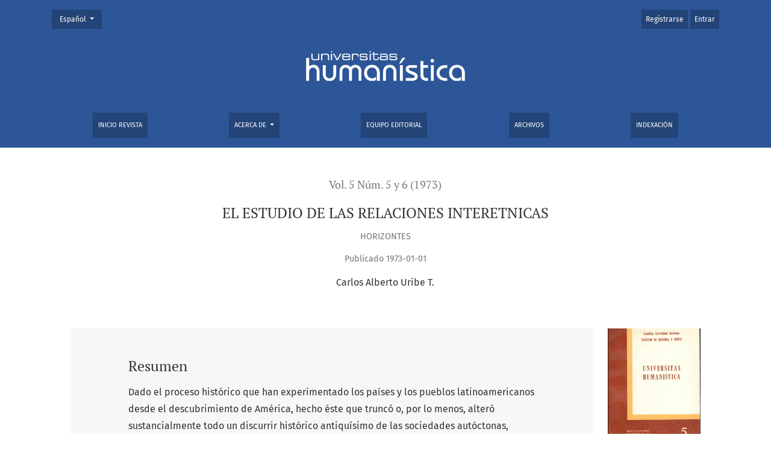

--- FILE ---
content_type: text/html; charset=utf-8
request_url: https://revistas.javeriana.edu.co/index.php/univhumanistica/article/view/11120
body_size: 5998
content:



	

<!DOCTYPE html>
<html lang="es" xml:lang="es">
<head>
	<meta charset="utf-8">
	<meta name="viewport" content="width=device-width, initial-scale=1.0">
	<title>
		EL ESTUDIO DE LAS RELACIONES INTERETNICAS
							| Universitas Humanística
			</title>

	
<meta name="generator" content="Open Journal Systems 3.4.0.8">
<link rel="schema.DC" href="http://purl.org/dc/elements/1.1/" />
<meta name="DC.Contributor.Sponsor" xml:lang="es" content=""/>
<meta name="DC.Creator.PersonalName" content="Carlos Alberto Uribe T."/>
<meta name="DC.Date.created" scheme="ISO8601" content="1973-01-01"/>
<meta name="DC.Date.dateSubmitted" scheme="ISO8601" content="2014-11-28"/>
<meta name="DC.Date.issued" scheme="ISO8601" content="2014-10-15"/>
<meta name="DC.Date.modified" scheme="ISO8601" content="2014-12-01"/>
<meta name="DC.Description" xml:lang="es" content="Dado el proceso histórico que han experimentado los países y los pueblos latinoamericanos desde el descubrimiento de América, hecho éste que truncó o, por lo menos, alteró sustancialmente todo un discurrir histórico antiquísimo de las sociedades autóctonas, liberando toda una serie de fuerzas históricas que moldearon y le dieron las condiciones de posibilidad a la situación social actual de estos países, llamados &quot;subdesarrollados&quot;."/>
<meta name="DC.Format" scheme="IMT" content="application/pdf"/>
<meta name="DC.Identifier" content="11120"/>
<meta name="DC.Identifier.URI" content="https://revistas.javeriana.edu.co/index.php/univhumanistica/article/view/11120"/>
<meta name="DC.Language" scheme="ISO639-1" content="es"/>
<meta name="DC.Source" content="Universitas Humanística"/>
<meta name="DC.Source.ISSN" content="2011-2734"/>
<meta name="DC.Source.Issue" content="5 y 6"/>
<meta name="DC.Source.Volume" content="5"/>
<meta name="DC.Source.URI" content="https://revistas.javeriana.edu.co/index.php/univhumanistica"/>
<meta name="DC.Subject" xml:lang="es" content=""/>
<meta name="DC.Title" content="EL ESTUDIO DE LAS RELACIONES INTERETNICAS"/>
<meta name="DC.Type" content="Text.Serial.Journal"/>
<meta name="DC.Type.articleType" content="Horizontes"/>
<meta name="gs_meta_revision" content="1.1"/>
<meta name="citation_journal_title" content="Universitas Humanística"/>
<meta name="citation_journal_abbrev" content="univ.humanist."/>
<meta name="citation_issn" content="2011-2734"/> 
<meta name="citation_author" content="Carlos Alberto Uribe T."/>
<meta name="citation_title" content="EL ESTUDIO DE LAS RELACIONES INTERETNICAS"/>
<meta name="citation_language" content="es"/>
<meta name="citation_date" content="1973/01/01"/>
<meta name="citation_volume" content="5"/>
<meta name="citation_issue" content="5 y 6"/>
<meta name="citation_abstract_html_url" content="https://revistas.javeriana.edu.co/index.php/univhumanistica/article/view/11120"/>
<meta name="citation_abstract" xml:lang="es" content="Dado el proceso histórico que han experimentado los países y los pueblos latinoamericanos desde el descubrimiento de América, hecho éste que truncó o, por lo menos, alteró sustancialmente todo un discurrir histórico antiquísimo de las sociedades autóctonas, liberando toda una serie de fuerzas históricas que moldearon y le dieron las condiciones de posibilidad a la situación social actual de estos países, llamados &quot;subdesarrollados&quot;."/>
<meta name="citation_keywords" xml:lang="es" content=""/>
<meta name="citation_pdf_url" content="https://revistas.javeriana.edu.co/index.php/univhumanistica/article/download/11120/9101"/>
	<link rel="stylesheet" href="https://revistas.javeriana.edu.co/plugins/themes/healthSciences/libs/app.min.css?v=3.4.0.8" type="text/css" /><link rel="stylesheet" href="https://revistas.javeriana.edu.co/index.php/univhumanistica/$$$call$$$/page/page/css?name=stylesheet" type="text/css" /><link rel="stylesheet" href="https://revistas.javeriana.edu.co/public/journals/32/styleSheet.css?d=2025-05-02+23%3A45%3A45" type="text/css" /><link rel="stylesheet" href="https://revistas.javeriana.edu.co/public/site/styleSheet.css?v=3.4.0.8" type="text/css" /><link rel="stylesheet" href="https://revistas.javeriana.edu.co/plugins/generic/citationStyleLanguage/css/citationStyleLanguagePlugin.css?v=3.4.0.8" type="text/css" />
</head>
<body dir="ltr">

<header class="main-header">
	<div class="container">

		<div class="visually-hidden">EL ESTUDIO DE LAS RELACIONES INTERETNICAS</div>

	<div class="navbar-logo">
		<span class="text-white"></span>
		</br>
		<a href="	https://revistas.javeriana.edu.co/index.php/univhumanistica/index
"><img src="https://revistas.javeriana.edu.co/public/journals/32/pageHeaderLogoImage_es.png"alt="Universitas Humanistica"class="img-fluid"></a>
	</div>

		<nav class="navbar navbar-expand-lg navbar-light">
		<a class="navbar-brand" href="	https://revistas.javeriana.edu.co/index.php/univhumanistica/index
"><img src="https://revistas.javeriana.edu.co/public/journals/32/pageHeaderLogoImage_es.png"alt="Universitas Humanistica"class="img-fluid"></a>
		<button class="navbar-toggler" type="button" data-bs-toggle="collapse" data-bs-target="#main-navbar"
		        aria-controls="main-navbar" aria-expanded="false"
		        aria-label="Alternar navegación">
			<span class="navbar-toggler-icon"></span>
		</button>

		<div class="collapse navbar-collapse justify-content-md-center" id="main-navbar">
																		<ul id="primaryNav" class="navbar-nav">
														<li class="nav-item nmi_type_remote_url">
				<a href="http://revistas.javeriana.edu.co/index.php/univhumanistica"
					class="nav-link"
									>
					Inicio Revista
				</a>
							</li>
																					<li class="nav-item nmi_type_about dropdown">
				<a href="https://revistas.javeriana.edu.co/index.php/univhumanistica/about"
					class="nav-link dropdown-toggle"
											id="navMenuDropdown1"
						data-bs-toggle="dropdown"
						aria-haspopup="true"
						aria-expanded="false"
									>
					Acerca de
				</a>
									<div class="dropdown-menu" aria-labelledby="navMenuDropdown1">
																					<a class="dropdown-item" href="https://revistas.javeriana.edu.co/index.php/univhumanistica/about">
									Sobre la revista
								</a>
																												<a class="dropdown-item" href="https://revistas.javeriana.edu.co/index.php/univhumanistica/about/submissions#authorGuidelines">
									Normas para autores
								</a>
																												<a class="dropdown-item" href="https://revistas.javeriana.edu.co/index.php/univhumanistica/peer-review">
									Proceso de evaluación por pares
								</a>
																												<a class="dropdown-item" href="https://revistas.javeriana.edu.co/index.php/univhumanistica/editorialprocess">
									Proceso Editorial
								</a>
																												<a class="dropdown-item" href="https://revistas.javeriana.edu.co/index.php/univhumanistica/ethics">
									Declaración de ética y buenas prácticas editoriales
								</a>
																												<a class="dropdown-item" href="https://revistas.javeriana.edu.co/index.php/univhumanistica/about/privacy">
									Declaración de privacidad
								</a>
																												<a class="dropdown-item" href="https://revistas.javeriana.edu.co/index.php/univhumanistica/about/contact">
									Contacto
								</a>
																		</div>
							</li>
														<li class="nav-item nmi_type_editorial_team">
				<a href="https://revistas.javeriana.edu.co/index.php/univhumanistica/about/editorialTeam"
					class="nav-link"
									>
					Equipo editorial
				</a>
							</li>
														<li class="nav-item nmi_type_archives">
				<a href="https://revistas.javeriana.edu.co/index.php/univhumanistica/issue/archive"
					class="nav-link"
									>
					Archivos
				</a>
							</li>
														<li class="nav-item nmi_type_custom">
				<a href="https://revistas.javeriana.edu.co/index.php/univhumanistica/indexation"
					class="nav-link"
									>
					Indexación
				</a>
							</li>
			</ul>

			
										<ul id="primaryNav-userNav" class="navbar-nav">
														<li class="nav-item nmi_type_user_register">
				<a href="https://revistas.javeriana.edu.co/index.php/univhumanistica/user/register"
					class="nav-link"
									>
					Registrarse
				</a>
							</li>
														<li class="nav-item nmi_type_user_login">
				<a href="https://revistas.javeriana.edu.co/index.php/univhumanistica/login"
					class="nav-link"
									>
					Entrar
				</a>
							</li>
										</ul>

				<div id="languageSmallNav" class="dropdown language-toggle">
		<button class="btn dropdown-toggle" type="button" id="languageToggleMenulanguageSmallNav" data-bs-toggle="dropdown" aria-haspopup="true" aria-expanded="false">
			<span class="visually-hidden">Cambiar el idioma. El actual es:</span>
			Español
		</button>
		<div class="dropdown-menu" aria-labelledby="languageToggleMenulanguageSmallNav">
												<a class="dropdown-item" href="https://revistas.javeriana.edu.co/index.php/univhumanistica/user/setLocale/en?source=%2Findex.php%2Funivhumanistica%2Farticle%2Fview%2F11120">
						Inglés
					</a>
																							<a class="dropdown-item" href="https://revistas.javeriana.edu.co/index.php/univhumanistica/user/setLocale/pt_BR?source=%2Findex.php%2Funivhumanistica%2Farticle%2Fview%2F11120">
						Portugués
					</a>
									</div>
	</div>
		</div>
	</nav>

			<ul id="userNav" class="navbar-nav">
														<li class="nav-item nmi_type_user_register">
				<a href="https://revistas.javeriana.edu.co/index.php/univhumanistica/user/register"
					class="nav-link"
									>
					Registrarse
				</a>
							</li>
														<li class="nav-item nmi_type_user_login">
				<a href="https://revistas.javeriana.edu.co/index.php/univhumanistica/login"
					class="nav-link"
									>
					Entrar
				</a>
							</li>
										</ul>


			<div id="languageLargeNav" class="dropdown language-toggle">
		<button class="btn dropdown-toggle" type="button" id="languageToggleMenulanguageLargeNav" data-bs-toggle="dropdown" aria-haspopup="true" aria-expanded="false">
			<span class="visually-hidden">Cambiar el idioma. El actual es:</span>
			Español
		</button>
		<div class="dropdown-menu" aria-labelledby="languageToggleMenulanguageLargeNav">
												<a class="dropdown-item" href="https://revistas.javeriana.edu.co/index.php/univhumanistica/user/setLocale/en?source=%2Findex.php%2Funivhumanistica%2Farticle%2Fview%2F11120">
						Inglés
					</a>
																							<a class="dropdown-item" href="https://revistas.javeriana.edu.co/index.php/univhumanistica/user/setLocale/pt_BR?source=%2Findex.php%2Funivhumanistica%2Farticle%2Fview%2F11120">
						Portugués
					</a>
									</div>
	</div>

	</div>
</header>

<div class="container-fluid page-article">
	<div class="article-details col-lg-10 offset-lg-1 col-12">
		        		                                        
	<div class="page-header row">
		<div class="col-lg article-meta-mobile">
						
						<div class="article-details-issue-section small-screen">
				<a href="https://revistas.javeriana.edu.co/index.php/univhumanistica/issue/view/767">Vol. 5 Núm. 5 y 6 (1973)</a>, <span>Horizontes</span>			</div>

			<div class="article-details-issue-identifier large-screen">
				<a href="https://revistas.javeriana.edu.co/index.php/univhumanistica/issue/view/767">Vol. 5 Núm. 5 y 6 (1973)</a>
			</div>

			<h1 class="article-details-fulltitle">
				EL ESTUDIO DE LAS RELACIONES INTERETNICAS
			</h1>

							<div class="article-details-issue-section large-screen">Horizontes</div>
			
													

										<div class="article-details-published">
					Publicado
																1973-01-01
														</div>
			
							<ul class="authors-string">
											<li><span>Carlos Alberto Uribe T.</span></li>
									</ul>

																<div class="article-details-authors">
											<div class="article-details-author hideAuthor" id="author-18618">
							<div class="article-details-author-name small-screen">
								Carlos Alberto Uribe T.
							</div>
																											</div>
									</div>

					</div>
	</div><!-- .page-header -->

	<div class="row justify-content-md-center" id="mainArticleContent">
		<div class="col-lg-2 order-lg-2" id="articleDetailsWrapper">
			<div class="article-details-sidebar" id="articleDetails">

													<div class="article-details-block article-details-cover">
													<a href="https://revistas.javeriana.edu.co/index.php/univhumanistica/issue/view/767">
								<img
									class="img-fluid"
									src="https://revistas.javeriana.edu.co/public/journals/32/cover_issue_767_es_ES.jpg"
									alt=""
								>
							</a>
											</div>
				
								
        		        		          							
													<div class="article-details-block article-details-galleys article-details-galleys-sidebar">
													<div class="article-details-galley">
								
	
							

<a class="btn btn-primary" href="https://revistas.javeriana.edu.co/index.php/univhumanistica/article/view/11120/9101">

		
	PDF
</a>
							</div>
											</div>
				
								
								
				
								
					<div class="article-details-block article-details-how-to-cite">
		<h2 class="article-details-heading">
            Cómo citar
		</h2>
		<div id="citationOutput" class="article-details-how-to-cite-citation" role="region" aria-live="polite">
            <div class="csl-bib-body">
  <div class="csl-entry">EL ESTUDIO DE LAS RELACIONES INTERETNICAS. (1973). <i>Universitas Humanística</i>, <i>5</i>(5 y 6). <a href="https://revistas.javeriana.edu.co/index.php/univhumanistica/article/view/11120">https://revistas.javeriana.edu.co/index.php/univhumanistica/article/view/11120</a></div>
</div>
		</div>
		<div class="dropdown">
			<button class="btn dropdown-toggle" type="button" id="cslCitationFormatsButton" data-bs-toggle="dropdown" aria-haspopup="true" aria-expanded="false" data-csl-dropdown="true">
                Más formatos de cita
			</button>
			<div class="dropdown-menu" aria-labelledby="cslCitationFormatsButton">
                					<a
							class="dropdown-item"
							aria-controls="citationOutput"
							href="https://revistas.javeriana.edu.co/index.php/univhumanistica/citationstylelanguage/get/acm-sig-proceedings?submissionId=11120&amp;publicationId=9738&amp;issueId=767"
							data-load-citation
							data-json-href="https://revistas.javeriana.edu.co/index.php/univhumanistica/citationstylelanguage/get/acm-sig-proceedings?submissionId=11120&amp;publicationId=9738&amp;issueId=767&amp;return=json"
					>
                        ACM
					</a>
                					<a
							class="dropdown-item"
							aria-controls="citationOutput"
							href="https://revistas.javeriana.edu.co/index.php/univhumanistica/citationstylelanguage/get/acs-nano?submissionId=11120&amp;publicationId=9738&amp;issueId=767"
							data-load-citation
							data-json-href="https://revistas.javeriana.edu.co/index.php/univhumanistica/citationstylelanguage/get/acs-nano?submissionId=11120&amp;publicationId=9738&amp;issueId=767&amp;return=json"
					>
                        ACS
					</a>
                					<a
							class="dropdown-item"
							aria-controls="citationOutput"
							href="https://revistas.javeriana.edu.co/index.php/univhumanistica/citationstylelanguage/get/apa?submissionId=11120&amp;publicationId=9738&amp;issueId=767"
							data-load-citation
							data-json-href="https://revistas.javeriana.edu.co/index.php/univhumanistica/citationstylelanguage/get/apa?submissionId=11120&amp;publicationId=9738&amp;issueId=767&amp;return=json"
					>
                        APA
					</a>
                					<a
							class="dropdown-item"
							aria-controls="citationOutput"
							href="https://revistas.javeriana.edu.co/index.php/univhumanistica/citationstylelanguage/get/associacao-brasileira-de-normas-tecnicas?submissionId=11120&amp;publicationId=9738&amp;issueId=767"
							data-load-citation
							data-json-href="https://revistas.javeriana.edu.co/index.php/univhumanistica/citationstylelanguage/get/associacao-brasileira-de-normas-tecnicas?submissionId=11120&amp;publicationId=9738&amp;issueId=767&amp;return=json"
					>
                        ABNT
					</a>
                					<a
							class="dropdown-item"
							aria-controls="citationOutput"
							href="https://revistas.javeriana.edu.co/index.php/univhumanistica/citationstylelanguage/get/chicago-author-date?submissionId=11120&amp;publicationId=9738&amp;issueId=767"
							data-load-citation
							data-json-href="https://revistas.javeriana.edu.co/index.php/univhumanistica/citationstylelanguage/get/chicago-author-date?submissionId=11120&amp;publicationId=9738&amp;issueId=767&amp;return=json"
					>
                        Chicago
					</a>
                					<a
							class="dropdown-item"
							aria-controls="citationOutput"
							href="https://revistas.javeriana.edu.co/index.php/univhumanistica/citationstylelanguage/get/harvard-cite-them-right?submissionId=11120&amp;publicationId=9738&amp;issueId=767"
							data-load-citation
							data-json-href="https://revistas.javeriana.edu.co/index.php/univhumanistica/citationstylelanguage/get/harvard-cite-them-right?submissionId=11120&amp;publicationId=9738&amp;issueId=767&amp;return=json"
					>
                        Harvard
					</a>
                					<a
							class="dropdown-item"
							aria-controls="citationOutput"
							href="https://revistas.javeriana.edu.co/index.php/univhumanistica/citationstylelanguage/get/ieee?submissionId=11120&amp;publicationId=9738&amp;issueId=767"
							data-load-citation
							data-json-href="https://revistas.javeriana.edu.co/index.php/univhumanistica/citationstylelanguage/get/ieee?submissionId=11120&amp;publicationId=9738&amp;issueId=767&amp;return=json"
					>
                        IEEE
					</a>
                					<a
							class="dropdown-item"
							aria-controls="citationOutput"
							href="https://revistas.javeriana.edu.co/index.php/univhumanistica/citationstylelanguage/get/modern-language-association?submissionId=11120&amp;publicationId=9738&amp;issueId=767"
							data-load-citation
							data-json-href="https://revistas.javeriana.edu.co/index.php/univhumanistica/citationstylelanguage/get/modern-language-association?submissionId=11120&amp;publicationId=9738&amp;issueId=767&amp;return=json"
					>
                        MLA
					</a>
                					<a
							class="dropdown-item"
							aria-controls="citationOutput"
							href="https://revistas.javeriana.edu.co/index.php/univhumanistica/citationstylelanguage/get/turabian-fullnote-bibliography?submissionId=11120&amp;publicationId=9738&amp;issueId=767"
							data-load-citation
							data-json-href="https://revistas.javeriana.edu.co/index.php/univhumanistica/citationstylelanguage/get/turabian-fullnote-bibliography?submissionId=11120&amp;publicationId=9738&amp;issueId=767&amp;return=json"
					>
                        Turabian
					</a>
                					<a
							class="dropdown-item"
							aria-controls="citationOutput"
							href="https://revistas.javeriana.edu.co/index.php/univhumanistica/citationstylelanguage/get/vancouver?submissionId=11120&amp;publicationId=9738&amp;issueId=767"
							data-load-citation
							data-json-href="https://revistas.javeriana.edu.co/index.php/univhumanistica/citationstylelanguage/get/vancouver?submissionId=11120&amp;publicationId=9738&amp;issueId=767&amp;return=json"
					>
                        Vancouver
					</a>
                					<a
							class="dropdown-item"
							aria-controls="citationOutput"
							href="https://revistas.javeriana.edu.co/index.php/univhumanistica/citationstylelanguage/get/ama?submissionId=11120&amp;publicationId=9738&amp;issueId=767"
							data-load-citation
							data-json-href="https://revistas.javeriana.edu.co/index.php/univhumanistica/citationstylelanguage/get/ama?submissionId=11120&amp;publicationId=9738&amp;issueId=767&amp;return=json"
					>
                        AMA
					</a>
                                					<h3 class="dropdown-header">
                        Descargar cita
					</h3>
                    						<a class="dropdown-item" href="https://revistas.javeriana.edu.co/index.php/univhumanistica/citationstylelanguage/download/ris?submissionId=11120&amp;publicationId=9738&amp;issueId=767">
                            Endnote/Zotero/Mendeley (RIS)
						</a>
                    						<a class="dropdown-item" href="https://revistas.javeriana.edu.co/index.php/univhumanistica/citationstylelanguage/download/bibtex?submissionId=11120&amp;publicationId=9738&amp;issueId=767">
                            BibTeX
						</a>
                                    			</div>
		</div>
	</div>


								
				<div class="list-group-items doi">
					<strong>Almetrics</strong><div>&nbsp;</div>
					<script type='text/javascript' src='https://revistas.javeriana.edu.co/public/js/almetrics-embed.js'></script>
					<div class='altmetric-embed' data-badge-type='donut' data-condensed='true' data-badge-details='right' data-doi=''></div>
				</div>

				<div class="list-group-items doi">
					<strong>Dimensions</strong><div>&nbsp;</div>
					<span class="__dimensions_badge_embed__" data-doi=""></span>
					<script async src="https://revistas.javeriana.edu.co/public/js/dimensions-embed.js" charset="utf-8"></script><br>
				</div>

				<div class="mb-3">
					<strong>Google Scholar</strong><div>&nbsp;</div>
					<a target="_blank" href="https://scholar.google.com/scholar?hl=en&amp;lr=&amp;q=">
<img id="google-scholarImageOnArticleMetricsTab" src="/public/scholar.png" alt="Search GoogleScholar" class="metrics_tile_image w-75"></a>

				</div>

				<div class="container site-footer-sidebar" role="complementary" aria-label="Barra lateral">
                        		<div class="pkp_block block_language">
	<h2 class="title">
		Idioma
	</h2>

	<div class="content">
		<ul>
							<li class="locale_en" lang="en">
					<a href="https://revistas.javeriana.edu.co/index.php/univhumanistica/user/setLocale/en?source=%2Findex.php%2Funivhumanistica%2Farticle%2Fview%2F11120">
						English
					</a>
				</li>
							<li class="locale_es current" lang="es">
					<a href="https://revistas.javeriana.edu.co/index.php/univhumanistica/user/setLocale/es?source=%2Findex.php%2Funivhumanistica%2Farticle%2Fview%2F11120">
						Español
					</a>
				</li>
							<li class="locale_pt_BR" lang="pt-BR">
					<a href="https://revistas.javeriana.edu.co/index.php/univhumanistica/user/setLocale/pt_BR?source=%2Findex.php%2Funivhumanistica%2Farticle%2Fview%2F11120">
						Português
					</a>
				</li>
					</ul>
	</div>
</div><!-- .block_language -->
<div class="pkp_block block_information">
	<h2 class="title">Información</h2>
	<div class="content">
		<ul>
							<li>
					<a href="https://revistas.javeriana.edu.co/index.php/univhumanistica/information/readers">
						Para lectores/as
					</a>
				</li>
										<li>
					<a href="https://revistas.javeriana.edu.co/index.php/univhumanistica/information/authors">
						Para autores/as
					</a>
				</li>
										<li>
					<a href="https://revistas.javeriana.edu.co/index.php/univhumanistica/information/librarians">
						Para bibliotecarios/as
					</a>
				</li>
					</ul>
	</div>
</div>
<div class="pkp_block block_make_submission">
	<h2 class="pkp_screen_reader">
		Enviar un artículo
	</h2>

	<div class="content">
		<a class="block_make_submission_link" href="https://revistas.javeriana.edu.co/index.php/univhumanistica/about/submissions">
			Enviar un artículo
		</a>
	</div>
</div>

            			</div>
			</div>
		</div>
		<div class="col-lg-10 order-lg-1" id="articleMainWrapper">
			<div class="article-details-main" id="articleMain">

													<div class="article-details-block article-details-abstract">
						<h2 class="article-details-heading">Resumen</h2>
						Dado el proceso histórico que han experimentado los países y los pueblos latinoamericanos desde el descubrimiento de América, hecho éste que truncó o, por lo menos, alteró sustancialmente todo un discurrir histórico antiquísimo de las sociedades autóctonas, liberando toda una serie de fuerzas históricas que moldearon y le dieron las condiciones de posibilidad a la situación social actual de estos países, llamados "subdesarrollados".
					</div>
				
								
													<div class="article-details-block article-details-galleys article-details-galleys-btm">
													<div class="article-details-galley">
								
	
							

<a class="btn btn-primary" href="https://revistas.javeriana.edu.co/index.php/univhumanistica/article/view/11120/9101">

		
	PDF
</a>
							</div>
											</div>
								
				                                
								
																								
									<div class="article-details-block article-details-license">
													<p> <img src="https://i.creativecommons.org/l/by/4.0/88x31.png" alt="Licencia de Creative Commons" /></p><p> La revista <em>Universitas Humanística </em>se encuentra registrada bajo la licencia Creative Commons Reconocimiento 4.0 Internacional. Por lo tanto, esta obra se puede reproducir, distribuir y comunicar públicamente en formato digital, siempre que se reconozca el nombre de los autores y a la Pontificia Universidad Javeriana. Se permite citar, adaptar, transformar, autoarchivar, republicar y crear a partir del material, para cualquier finalidad (incluso comercial), siempre que se reconozca adecuadamente la autoría, se proporcione un enlace a la obra original y se indique si se han realizado cambios. La Pontificia Universidad Javeriana no retiene los derechos sobre las obras publicadas y los contenidos son responsabilidad exclusiva de los autores, quienes conservan sus derechos morales, intelectuales, de privacidad y publicidad.</p><p>El aval sobre la intervención de la obra (revisión, corrección de estilo, traducción, diagramación) y su posterior divulgación se otorga mediante una licencia de uso y no a través de una cesión de derechos, lo que representa que la revista y la Pontificia Universidad Javeriana se eximen de cualquier responsabilidad que se pueda derivar de una mala práctica ética por parte de los autores. En consecuencia de la protección brindada por la licencia de uso, la revista no se encuentra en la obligación de publicar retractaciones o modificar la información ya publicada, a no ser que la errata surja del proceso de gestión editorial. La publicación de contenidos en esta revista no representa regalías para los contribuyentes. </p>
											</div>
				
				

								
			</div>
		</div>

		<div class="col-lg-12 order-lg-3 article-footer-hook">
			<div id="articlesBySameAuthorList">
						<h3>Artículos más leídos del mismo autor/a</h3>

			<ul>
																													<li>
													Carlos Alberto Uribe T.,
												<a href="https://revistas.javeriana.edu.co/index.php/univhumanistica/article/view/10904">
							El estudio de las relaciones interétnicas
						</a>,
						<a href="https://revistas.javeriana.edu.co/index.php/univhumanistica/issue/view/767">
							Universitas Humanística: Vol. 5 Núm. 5 y 6 (1973)
						</a>
					</li>
																													<li>
													Carlos Alberto Uribe T.,
												<a href="https://revistas.javeriana.edu.co/index.php/univhumanistica/article/view/10517">
							Un marco teórico de referencia para el estudio de las relaciones interétnicas
						</a>,
						<a href="https://revistas.javeriana.edu.co/index.php/univhumanistica/issue/view/766">
							Universitas Humanística: Vol. 7 Núm. 7 (1974)
						</a>
					</li>
							</ul>
			<div id="articlesBySameAuthorPages">
				
			</div>
			</div>

		</div>

	</div>
</div>
</div><!-- .page -->

<footer class="site-footer">
		<div class="container site-footer-content">
		<div class="row">
							<div class="col-md site-footer-content align-self-center">
					<div>
<p><strong>Pontificia Universidad Javeriana - Bogotá D.C. - Colombia</strong></p>
<div>
<p>Carrera 7 No. 40 - 62 - Tel: (571) 320 8320</p>
<p>Sujeta a inspección y vigilancia por parte del Ministerio de Educación Nacional (artículo 39 del decreto 1295 de 2010)</p>
</div>
<div><sub>Diseño basado en la plantilla adquirida a: <a href="http://openjournalsystems.com/" target="_blank" rel="noopener">openjournalsystems.com | © 2018 All Rights Reserved</a></sub></div>
</div>
<div> </div>
				</div>
			
	<!-- 		<div class="col-md col-md-2 align-self-center text-right" role="complementary">
				<a href="https://revistas.javeriana.edu.co/index.php/univhumanistica/about/aboutThisPublishingSystem">
					<img class="footer-brand-image" alt="Más información acerca del sistema de publicación, de la plataforma y del flujo de trabajo de OJS/PKP."
					     src="https://revistas.javeriana.edu.co/templates/images/ojs_brand_white.png">
				</a>
			</div>
		</div> -->
	</div>
</footer><!-- pkp_structure_footer_wrapper -->

    									

	
<!-- <div id="loginModal" class="modal fade" tabindex="-1" role="dialog">
	<div class="modal-dialog" role="document">
		<div class="modal-content">
			<div class="modal-body">
				<button type="button" class="close" data-bs-dismiss="modal" aria-label="Close">
					<span aria-hidden="true">&times;</span>
				</button>
							<form class="form-login" method="post" action="https://revistas.javeriana.edu.co/index.php/univhumanistica/login/signIn">
	<input type="hidden" name="csrfToken" value="0780f31bd5ea4e52b5eb518a0eee70f1">
	<input type="hidden" name="source" value=""/>

	<fieldset>
		<div class="form-group form-group-username">
			<label for="usernameModal">
				Nombre usuario
				<span class="required" aria-hidden="true">*</span>
				<span class="visually-hidden">
					Obligatorio
				</span>
			</label>
			<input type="text" class="form-control" name="username" id="usernameModal" value=""
			       maxlength="32" autocomplete="username" required>
		</div>
		<div class="form-group form-group-password">
			<label for="passwordModal">
				Contraseña
				<span class="required" aria-hidden="true">*</span>
				<span class="visually-hidden">
					Obligatorio
				</span>
			</label>
			<input type="password" class="form-control" name="password" id="passwordModal" value=""
			       maxlength="32" autocomplete="current-password" required>
		</div>
		<div class="row">
			<div class="col-md-6">
				<div class="form-group form-group-forgot">
					<small class="form-text">
						<a href="https://revistas.javeriana.edu.co/index.php/univhumanistica/login/lostPassword">
							¿Has olvidado tu contraseña?
						</a>
					</small>
				</div>
			</div>
			<div class="col-md-6">
				<div class="form-group form-check form-group-remember">
					<input type="checkbox" class="form-check-input" name="remember" id="rememberModal" value="1"
					       checked="$remember">
					<label for="rememberModal" class="form-check-label">
						<small class="form-text">
							Mantenerme conectado
						</small>
					</label>
				</div>
			</div>
		</div>

				
		<div class="form-group form-group-buttons">
			<button class="btn btn-primary" type="submit">
				Entrar
			</button>
		</div>
					<div class="form-group form-group-register">
				¿Sin cuenta?
								<a href="https://revistas.javeriana.edu.co/index.php/univhumanistica/user/register?source=">
					Registrarse aquí
				</a>
			</div>
			</fieldset>
</form>
			</div>
		</div>
	</div>
</div> -->

<script src="https://revistas.javeriana.edu.co/plugins/themes/healthSciences/libs/app.min.js?v=3.4.0.8" type="text/javascript"></script><script src="https://revistas.javeriana.edu.co/plugins/generic/citationStyleLanguage/js/articleCitation.js?v=3.4.0.8" type="text/javascript"></script><script type="text/javascript">
(function (w, d, s, l, i) { w[l] = w[l] || []; var f = d.getElementsByTagName(s)[0],
j = d.createElement(s), dl = l != 'dataLayer' ? '&l=' + l : ''; j.async = true;
j.src = 'https://www.googletagmanager.com/gtag/js?id=' + i + dl; f.parentNode.insertBefore(j, f);
function gtag(){dataLayer.push(arguments)}; gtag('js', new Date()); gtag('config', i); })
(window, document, 'script', 'dataLayer', 'G-ML13JF8VYP');
</script>


</body>
</html>


--- FILE ---
content_type: text/css
request_url: https://revistas.javeriana.edu.co/public/journals/32/styleSheet.css?d=2025-05-02+23%3A45%3A45
body_size: -1694
content:
.main-header{
    background-color:#2C5697 !important;
}
.nav-link, .dropdown-toggle{
    color: #FFF;
    background-color: #234477 !important;
}
.btn:focus, .btn:hover{
    color: #FFF;
	border:#2C5697;
	background-color: #2C5697 !important;
}

.accordion-button{
    color: #FFF; 
    background-color: #234477  !important;
}